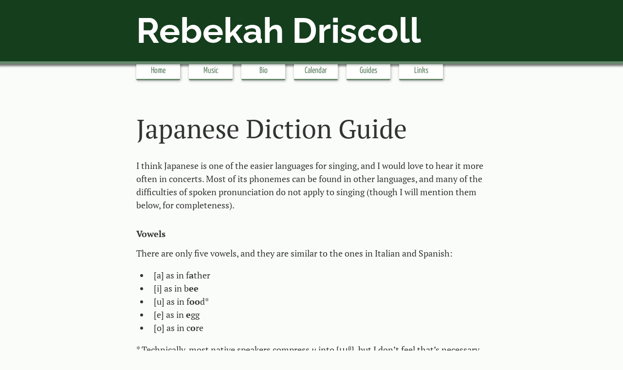

--- FILE ---
content_type: text/html; charset=UTF-8
request_url: http://www.rebekahdriscoll.com/guides/japanese-diction/
body_size: 7334
content:
<!DOCTYPE html>
<!--[if IE 6]>
<html id="ie6" lang="en-US">
<![endif]-->
<!--[if IE 7]>
<html id="ie7" lang="en-US">
<![endif]-->
<!--[if IE 8]>
<html id="ie8" lang="en-US">
<![endif]-->
<!--[if !(IE 6) | !(IE 7) | !(IE 8)  ]><!-->
<html lang="en-US">
<!--<![endif]-->
<head>
<meta charset="UTF-8" />
<meta name="viewport" content="width=device-width, initial-scale=1.0" />
<title>Japanese Diction Guide | Rebekah Driscoll</title>
<link rel="profile" href="http://gmpg.org/xfn/11" />
<link rel="stylesheet" type="text/css" media="all" href="http://www.rebekahdriscoll.com/rdwp/wp-content/themes/rebekah/style.css" />
<link rel="pingback" href="http://www.rebekahdriscoll.com/rdwp/xmlrpc.php" />
<!--[if lt IE 9]>
<script src="http://www.rebekahdriscoll.com/rdwp/wp-content/themes/toolbox/js/html5.js" type="text/javascript"></script>
<![endif]-->

<meta name='robots' content='max-image-preview:large' />
<link rel='dns-prefetch' href='//gumroad.com' />
<link rel='dns-prefetch' href='//fonts.bunny.net' />
<link rel="alternate" type="application/rss+xml" title="Rebekah Driscoll &raquo; Feed" href="http://www.rebekahdriscoll.com/feed/" />
<link rel="alternate" type="application/rss+xml" title="Rebekah Driscoll &raquo; Comments Feed" href="http://www.rebekahdriscoll.com/comments/feed/" />
<link rel="alternate" title="oEmbed (JSON)" type="application/json+oembed" href="http://www.rebekahdriscoll.com/wp-json/oembed/1.0/embed?url=http%3A%2F%2Fwww.rebekahdriscoll.com%2Fguides%2Fjapanese-diction%2F" />
<link rel="alternate" title="oEmbed (XML)" type="text/xml+oembed" href="http://www.rebekahdriscoll.com/wp-json/oembed/1.0/embed?url=http%3A%2F%2Fwww.rebekahdriscoll.com%2Fguides%2Fjapanese-diction%2F&#038;format=xml" />
<style id='wp-img-auto-sizes-contain-inline-css' type='text/css'>
img:is([sizes=auto i],[sizes^="auto," i]){contain-intrinsic-size:3000px 1500px}
/*# sourceURL=wp-img-auto-sizes-contain-inline-css */
</style>
<link rel='stylesheet' id='fonts-css' href='https://fonts.bunny.net/css?family=pt-serif:400,400i,700,700i|raleway:200,700|yanone-kaffeesatz:400,700' type='text/css' media='all' />

<style id='wp-emoji-styles-inline-css' type='text/css'>

	img.wp-smiley, img.emoji {
		display: inline !important;
		border: none !important;
		box-shadow: none !important;
		height: 1em !important;
		width: 1em !important;
		margin: 0 0.07em !important;
		vertical-align: -0.1em !important;
		background: none !important;
		padding: 0 !important;
	}
/*# sourceURL=wp-emoji-styles-inline-css */
</style>
<link rel='stylesheet' id='wp-block-library-css' href='http://www.rebekahdriscoll.com/rdwp/wp-includes/css/dist/block-library/style.min.css?ver=6.9' type='text/css' media='all' />
<style id='global-styles-inline-css' type='text/css'>
:root{--wp--preset--aspect-ratio--square: 1;--wp--preset--aspect-ratio--4-3: 4/3;--wp--preset--aspect-ratio--3-4: 3/4;--wp--preset--aspect-ratio--3-2: 3/2;--wp--preset--aspect-ratio--2-3: 2/3;--wp--preset--aspect-ratio--16-9: 16/9;--wp--preset--aspect-ratio--9-16: 9/16;--wp--preset--color--black: #000000;--wp--preset--color--cyan-bluish-gray: #abb8c3;--wp--preset--color--white: #ffffff;--wp--preset--color--pale-pink: #f78da7;--wp--preset--color--vivid-red: #cf2e2e;--wp--preset--color--luminous-vivid-orange: #ff6900;--wp--preset--color--luminous-vivid-amber: #fcb900;--wp--preset--color--light-green-cyan: #7bdcb5;--wp--preset--color--vivid-green-cyan: #00d084;--wp--preset--color--pale-cyan-blue: #8ed1fc;--wp--preset--color--vivid-cyan-blue: #0693e3;--wp--preset--color--vivid-purple: #9b51e0;--wp--preset--gradient--vivid-cyan-blue-to-vivid-purple: linear-gradient(135deg,rgb(6,147,227) 0%,rgb(155,81,224) 100%);--wp--preset--gradient--light-green-cyan-to-vivid-green-cyan: linear-gradient(135deg,rgb(122,220,180) 0%,rgb(0,208,130) 100%);--wp--preset--gradient--luminous-vivid-amber-to-luminous-vivid-orange: linear-gradient(135deg,rgb(252,185,0) 0%,rgb(255,105,0) 100%);--wp--preset--gradient--luminous-vivid-orange-to-vivid-red: linear-gradient(135deg,rgb(255,105,0) 0%,rgb(207,46,46) 100%);--wp--preset--gradient--very-light-gray-to-cyan-bluish-gray: linear-gradient(135deg,rgb(238,238,238) 0%,rgb(169,184,195) 100%);--wp--preset--gradient--cool-to-warm-spectrum: linear-gradient(135deg,rgb(74,234,220) 0%,rgb(151,120,209) 20%,rgb(207,42,186) 40%,rgb(238,44,130) 60%,rgb(251,105,98) 80%,rgb(254,248,76) 100%);--wp--preset--gradient--blush-light-purple: linear-gradient(135deg,rgb(255,206,236) 0%,rgb(152,150,240) 100%);--wp--preset--gradient--blush-bordeaux: linear-gradient(135deg,rgb(254,205,165) 0%,rgb(254,45,45) 50%,rgb(107,0,62) 100%);--wp--preset--gradient--luminous-dusk: linear-gradient(135deg,rgb(255,203,112) 0%,rgb(199,81,192) 50%,rgb(65,88,208) 100%);--wp--preset--gradient--pale-ocean: linear-gradient(135deg,rgb(255,245,203) 0%,rgb(182,227,212) 50%,rgb(51,167,181) 100%);--wp--preset--gradient--electric-grass: linear-gradient(135deg,rgb(202,248,128) 0%,rgb(113,206,126) 100%);--wp--preset--gradient--midnight: linear-gradient(135deg,rgb(2,3,129) 0%,rgb(40,116,252) 100%);--wp--preset--font-size--small: 13px;--wp--preset--font-size--medium: 20px;--wp--preset--font-size--large: 36px;--wp--preset--font-size--x-large: 42px;--wp--preset--spacing--20: 0.44rem;--wp--preset--spacing--30: 0.67rem;--wp--preset--spacing--40: 1rem;--wp--preset--spacing--50: 1.5rem;--wp--preset--spacing--60: 2.25rem;--wp--preset--spacing--70: 3.38rem;--wp--preset--spacing--80: 5.06rem;--wp--preset--shadow--natural: 6px 6px 9px rgba(0, 0, 0, 0.2);--wp--preset--shadow--deep: 12px 12px 50px rgba(0, 0, 0, 0.4);--wp--preset--shadow--sharp: 6px 6px 0px rgba(0, 0, 0, 0.2);--wp--preset--shadow--outlined: 6px 6px 0px -3px rgb(255, 255, 255), 6px 6px rgb(0, 0, 0);--wp--preset--shadow--crisp: 6px 6px 0px rgb(0, 0, 0);}:where(.is-layout-flex){gap: 0.5em;}:where(.is-layout-grid){gap: 0.5em;}body .is-layout-flex{display: flex;}.is-layout-flex{flex-wrap: wrap;align-items: center;}.is-layout-flex > :is(*, div){margin: 0;}body .is-layout-grid{display: grid;}.is-layout-grid > :is(*, div){margin: 0;}:where(.wp-block-columns.is-layout-flex){gap: 2em;}:where(.wp-block-columns.is-layout-grid){gap: 2em;}:where(.wp-block-post-template.is-layout-flex){gap: 1.25em;}:where(.wp-block-post-template.is-layout-grid){gap: 1.25em;}.has-black-color{color: var(--wp--preset--color--black) !important;}.has-cyan-bluish-gray-color{color: var(--wp--preset--color--cyan-bluish-gray) !important;}.has-white-color{color: var(--wp--preset--color--white) !important;}.has-pale-pink-color{color: var(--wp--preset--color--pale-pink) !important;}.has-vivid-red-color{color: var(--wp--preset--color--vivid-red) !important;}.has-luminous-vivid-orange-color{color: var(--wp--preset--color--luminous-vivid-orange) !important;}.has-luminous-vivid-amber-color{color: var(--wp--preset--color--luminous-vivid-amber) !important;}.has-light-green-cyan-color{color: var(--wp--preset--color--light-green-cyan) !important;}.has-vivid-green-cyan-color{color: var(--wp--preset--color--vivid-green-cyan) !important;}.has-pale-cyan-blue-color{color: var(--wp--preset--color--pale-cyan-blue) !important;}.has-vivid-cyan-blue-color{color: var(--wp--preset--color--vivid-cyan-blue) !important;}.has-vivid-purple-color{color: var(--wp--preset--color--vivid-purple) !important;}.has-black-background-color{background-color: var(--wp--preset--color--black) !important;}.has-cyan-bluish-gray-background-color{background-color: var(--wp--preset--color--cyan-bluish-gray) !important;}.has-white-background-color{background-color: var(--wp--preset--color--white) !important;}.has-pale-pink-background-color{background-color: var(--wp--preset--color--pale-pink) !important;}.has-vivid-red-background-color{background-color: var(--wp--preset--color--vivid-red) !important;}.has-luminous-vivid-orange-background-color{background-color: var(--wp--preset--color--luminous-vivid-orange) !important;}.has-luminous-vivid-amber-background-color{background-color: var(--wp--preset--color--luminous-vivid-amber) !important;}.has-light-green-cyan-background-color{background-color: var(--wp--preset--color--light-green-cyan) !important;}.has-vivid-green-cyan-background-color{background-color: var(--wp--preset--color--vivid-green-cyan) !important;}.has-pale-cyan-blue-background-color{background-color: var(--wp--preset--color--pale-cyan-blue) !important;}.has-vivid-cyan-blue-background-color{background-color: var(--wp--preset--color--vivid-cyan-blue) !important;}.has-vivid-purple-background-color{background-color: var(--wp--preset--color--vivid-purple) !important;}.has-black-border-color{border-color: var(--wp--preset--color--black) !important;}.has-cyan-bluish-gray-border-color{border-color: var(--wp--preset--color--cyan-bluish-gray) !important;}.has-white-border-color{border-color: var(--wp--preset--color--white) !important;}.has-pale-pink-border-color{border-color: var(--wp--preset--color--pale-pink) !important;}.has-vivid-red-border-color{border-color: var(--wp--preset--color--vivid-red) !important;}.has-luminous-vivid-orange-border-color{border-color: var(--wp--preset--color--luminous-vivid-orange) !important;}.has-luminous-vivid-amber-border-color{border-color: var(--wp--preset--color--luminous-vivid-amber) !important;}.has-light-green-cyan-border-color{border-color: var(--wp--preset--color--light-green-cyan) !important;}.has-vivid-green-cyan-border-color{border-color: var(--wp--preset--color--vivid-green-cyan) !important;}.has-pale-cyan-blue-border-color{border-color: var(--wp--preset--color--pale-cyan-blue) !important;}.has-vivid-cyan-blue-border-color{border-color: var(--wp--preset--color--vivid-cyan-blue) !important;}.has-vivid-purple-border-color{border-color: var(--wp--preset--color--vivid-purple) !important;}.has-vivid-cyan-blue-to-vivid-purple-gradient-background{background: var(--wp--preset--gradient--vivid-cyan-blue-to-vivid-purple) !important;}.has-light-green-cyan-to-vivid-green-cyan-gradient-background{background: var(--wp--preset--gradient--light-green-cyan-to-vivid-green-cyan) !important;}.has-luminous-vivid-amber-to-luminous-vivid-orange-gradient-background{background: var(--wp--preset--gradient--luminous-vivid-amber-to-luminous-vivid-orange) !important;}.has-luminous-vivid-orange-to-vivid-red-gradient-background{background: var(--wp--preset--gradient--luminous-vivid-orange-to-vivid-red) !important;}.has-very-light-gray-to-cyan-bluish-gray-gradient-background{background: var(--wp--preset--gradient--very-light-gray-to-cyan-bluish-gray) !important;}.has-cool-to-warm-spectrum-gradient-background{background: var(--wp--preset--gradient--cool-to-warm-spectrum) !important;}.has-blush-light-purple-gradient-background{background: var(--wp--preset--gradient--blush-light-purple) !important;}.has-blush-bordeaux-gradient-background{background: var(--wp--preset--gradient--blush-bordeaux) !important;}.has-luminous-dusk-gradient-background{background: var(--wp--preset--gradient--luminous-dusk) !important;}.has-pale-ocean-gradient-background{background: var(--wp--preset--gradient--pale-ocean) !important;}.has-electric-grass-gradient-background{background: var(--wp--preset--gradient--electric-grass) !important;}.has-midnight-gradient-background{background: var(--wp--preset--gradient--midnight) !important;}.has-small-font-size{font-size: var(--wp--preset--font-size--small) !important;}.has-medium-font-size{font-size: var(--wp--preset--font-size--medium) !important;}.has-large-font-size{font-size: var(--wp--preset--font-size--large) !important;}.has-x-large-font-size{font-size: var(--wp--preset--font-size--x-large) !important;}
/*# sourceURL=global-styles-inline-css */
</style>

<style id='classic-theme-styles-inline-css' type='text/css'>
/*! This file is auto-generated */
.wp-block-button__link{color:#fff;background-color:#32373c;border-radius:9999px;box-shadow:none;text-decoration:none;padding:calc(.667em + 2px) calc(1.333em + 2px);font-size:1.125em}.wp-block-file__button{background:#32373c;color:#fff;text-decoration:none}
/*# sourceURL=/wp-includes/css/classic-themes.min.css */
</style>
<script type="text/javascript" src="https://gumroad.com/js/gumroad.js?ver=6.9" id="gumroad-js"></script>
<link rel="https://api.w.org/" href="http://www.rebekahdriscoll.com/wp-json/" /><link rel="alternate" title="JSON" type="application/json" href="http://www.rebekahdriscoll.com/wp-json/wp/v2/pages/1611" /><link rel="EditURI" type="application/rsd+xml" title="RSD" href="http://www.rebekahdriscoll.com/rdwp/xmlrpc.php?rsd" />
<meta name="generator" content="WordPress 6.9" />
<link rel="canonical" href="http://www.rebekahdriscoll.com/guides/japanese-diction/" />
<link rel='shortlink' href='http://www.rebekahdriscoll.com/?p=1611' />
<link rel="icon" href="http://www.rebekahdriscoll.com/rdwp/wp-content/uploads/cropped-RD-32x32.png" sizes="32x32" />
<link rel="icon" href="http://www.rebekahdriscoll.com/rdwp/wp-content/uploads/cropped-RD-192x192.png" sizes="192x192" />
<link rel="apple-touch-icon" href="http://www.rebekahdriscoll.com/rdwp/wp-content/uploads/cropped-RD-180x180.png" />
<meta name="msapplication-TileImage" content="http://www.rebekahdriscoll.com/rdwp/wp-content/uploads/cropped-RD-270x270.png" />
<link rel="mask-icon" href="http://www.rebekahdriscoll.com/rdwp/wp-content/themes/rebekah/resources/RD.svg" color="#153e1d" />
</head>

<body class="wp-singular page-template page-template-full-width-page page-template-full-width-page-php page page-id-1611 page-child parent-pageid-1605 wp-theme-toolbox wp-child-theme-rebekah">
<div id="page" class="hfeed">
<div id="topborder-lower">&nbsp;</div>
<div id="topborder-upper">&nbsp;</div>
    <div id="inner-page">
	<header id="branding" role="banner">
		<hgroup>
			<h1 id="site-title"><a href="http://www.rebekahdriscoll.com/" title="Rebekah Driscoll" rel="home">Rebekah Driscoll</a></h1>
		</hgroup>

		<nav id="access" role="navigation">
			<h1 class="assistive-text section-heading">Main menu</h1>
			<div class="skip-link screen-reader-text"><a href="#content" title="Skip to content">Skip to content</a></div>

			<div class="menu-main-menu-container"><ul id="menu-main-menu" class="menu"><li id="menu-item-19" class="home menu-item menu-item-type-post_type menu-item-object-page menu-item-home menu-item-19"><a href="http://www.rebekahdriscoll.com/">Home</a></li>
<li id="menu-item-18" class="music menu-item menu-item-type-post_type menu-item-object-page menu-item-18"><a href="http://www.rebekahdriscoll.com/music/">Music</a></li>
<li id="menu-item-17" class="bio menu-item menu-item-type-post_type menu-item-object-page menu-item-17"><a href="http://www.rebekahdriscoll.com/bio/">Bio</a></li>
<li id="menu-item-16" class="calendar menu-item menu-item-type-post_type menu-item-object-page menu-item-16"><a href="http://www.rebekahdriscoll.com/calendar/">Calendar</a></li>
<li id="menu-item-1625" class="guides menu-item menu-item-type-post_type menu-item-object-page current-page-ancestor menu-item-1625"><a href="http://www.rebekahdriscoll.com/guides/">Guides</a></li>
<li id="menu-item-15" class="links menu-item menu-item-type-post_type menu-item-object-page menu-item-15"><a href="http://www.rebekahdriscoll.com/links/">Links</a></li>
</ul></div>		</nav><!-- #access -->
	</header><!-- #branding -->

	<div id="main">
		<div id="primary" class="full-width">
			<div id="content" role="main">

				
				
<article id="post-1611" class="post-1611 page type-page status-publish hentry">
	<header class="entry-header">
		<h1 class="entry-title">Japanese Diction Guide</h1>
	</header><!-- .entry-header -->

	<div class="entry-content">
		<p>I think Japanese is one of the easier languages for singing, and I would love to hear it more often in concerts. Most of its phonemes can be found in other languages, and many of the difficulties of spoken pronunciation do not apply to singing (though I will mention them below, for completeness).</p>
<h3>Vowels</h3>
<p>There are only five vowels, and they are similar to the ones in Italian and Spanish:</p>
<ul>
<li>[a] as in f<strong>a</strong>ther</li>
<li>[i] as in b<strong>ee</strong></li>
<li>[u] as in f<strong>oo</strong>d*</li>
<li>[e] as in <strong>e</strong>gg</li>
<li>[o] as in c<strong>o</strong>re</li>
</ul>
<p>* Technically, most native speakers compress <em>u</em> into [ɯᵝ], but I don’t feel that’s necessary for non-native singers.</p>
<h3>Consonants</h3>
<p>Consonants are generally close to their English equivalents. The ones that may need clarification are:</p>
<ul>
<li><em>ts</em> is like the [ts] in ca<strong>ts</strong>. (The English pronunciation of the Japanese word <em>tsunami,</em> with a silent t, is wrong.)</li>
<li><em>j</em> is similar to the [dʒ] in <strong>j</strong>ump, though somewhat more palatalized.</li>
<li><em>r</em> should be flipped like a Spanish or Italian r.</li>
<li><em>g</em> is generally pronounced like the [g] in <strong>g</strong>o, but some people use a sound closer to the [ŋ] in si<strong>ng</strong>, particularly when they want to sound more formal. I like [g] for modern texts and [ŋ] for older ones, but I encourage singers to do what they find most comfortable.</li>
<li>Sometimes <em>n</em> functions as its own syllable, and you will need to “hum” an <em>n</em> without any vowel.</li>
<li><em>f</em> is usually pronounced somewhere between the English [f] and [h]—it varies by individual speaker. If that’s difficult for you, a light [f] is fine.</li>
</ul>
<h3>Additional Notes</h3>
<p>Some minor points that will probably only arise if you are very diligent and inquisitive:</p>
<p>Double vowels, where a vowel sound needs to be held twice as long as usual, are an important nuance in spoken Japanese, although a singer’s durations are prescribed by the music. There are a few different ways to write these long vowels, so you might see the same word spelled differently in other contexts. For example, <em>sensei</em> (“expert” or “teacher”) ends with a double [e] sound, not [e] followed by [i]. It can also be romanized <em>sensē </em>or <em>sensee</em> but the first variant is the most common. I would probably spell it the first way on your text page but leave out the <em>i</em> in the score. Don’t worry about the discrepancy!</p>
<p>In some situations, <em>i</em> and <em>u</em> vowels are devoiced in speech, but generally not in song. For example, the word for “moon” is usually pronounced <em>tski</em> in speech but <em>ts</em><strong><em>u</em></strong><em>ki</em> in song. This might cause confusion if you ask a Japanese speaker to read the text to you and find it differs from your score. Again, don’t worry. Enjoy the music!</p>
<h3>My works that include Japanese</h3>
<ul>
<li><a href="http://www.rebekahdriscoll.com/music/tabi-ni-yande/"><em>Tabi Ni Yande</em></a></li>
<li><em><a href="http://www.rebekahdriscoll.com/music/iwa-ni/">Iwa Ni</a></em></li>
<li><a href="http://www.rebekahdriscoll.com/music/ill-on-a-journey/"><em>Ill on a Journey</em></a></li>
</ul>
					</div><!-- .entry-content -->
</article><!-- #post-1611 -->

				
				
			</div><!-- #content -->
		</div><!-- #primary -->


   </div><!-- #main -->

	<footer id="colophon" role="contentinfo">
		&copy; 2026 Rebekah Driscoll
   </footer><!-- #colophon -->

   </div><!-- #inner-page -->	
</div><!-- #page -->

<script type="speculationrules">
{"prefetch":[{"source":"document","where":{"and":[{"href_matches":"/*"},{"not":{"href_matches":["/rdwp/wp-*.php","/rdwp/wp-admin/*","/rdwp/wp-content/uploads/*","/rdwp/wp-content/*","/rdwp/wp-content/plugins/*","/rdwp/wp-content/themes/rebekah/*","/rdwp/wp-content/themes/toolbox/*","/*\\?(.+)"]}},{"not":{"selector_matches":"a[rel~=\"nofollow\"]"}},{"not":{"selector_matches":".no-prefetch, .no-prefetch a"}}]},"eagerness":"conservative"}]}
</script>
<script type="text/javascript" src="http://www.rebekahdriscoll.com/rdwp/wp-includes/js/comment-reply.min.js?ver=6.9" id="comment-reply-js" async="async" data-wp-strategy="async" fetchpriority="low"></script>
<script id="wp-emoji-settings" type="application/json">
{"baseUrl":"https://s.w.org/images/core/emoji/17.0.2/72x72/","ext":".png","svgUrl":"https://s.w.org/images/core/emoji/17.0.2/svg/","svgExt":".svg","source":{"concatemoji":"http://www.rebekahdriscoll.com/rdwp/wp-includes/js/wp-emoji-release.min.js?ver=6.9"}}
</script>
<script type="module">
/* <![CDATA[ */
/*! This file is auto-generated */
const a=JSON.parse(document.getElementById("wp-emoji-settings").textContent),o=(window._wpemojiSettings=a,"wpEmojiSettingsSupports"),s=["flag","emoji"];function i(e){try{var t={supportTests:e,timestamp:(new Date).valueOf()};sessionStorage.setItem(o,JSON.stringify(t))}catch(e){}}function c(e,t,n){e.clearRect(0,0,e.canvas.width,e.canvas.height),e.fillText(t,0,0);t=new Uint32Array(e.getImageData(0,0,e.canvas.width,e.canvas.height).data);e.clearRect(0,0,e.canvas.width,e.canvas.height),e.fillText(n,0,0);const a=new Uint32Array(e.getImageData(0,0,e.canvas.width,e.canvas.height).data);return t.every((e,t)=>e===a[t])}function p(e,t){e.clearRect(0,0,e.canvas.width,e.canvas.height),e.fillText(t,0,0);var n=e.getImageData(16,16,1,1);for(let e=0;e<n.data.length;e++)if(0!==n.data[e])return!1;return!0}function u(e,t,n,a){switch(t){case"flag":return n(e,"\ud83c\udff3\ufe0f\u200d\u26a7\ufe0f","\ud83c\udff3\ufe0f\u200b\u26a7\ufe0f")?!1:!n(e,"\ud83c\udde8\ud83c\uddf6","\ud83c\udde8\u200b\ud83c\uddf6")&&!n(e,"\ud83c\udff4\udb40\udc67\udb40\udc62\udb40\udc65\udb40\udc6e\udb40\udc67\udb40\udc7f","\ud83c\udff4\u200b\udb40\udc67\u200b\udb40\udc62\u200b\udb40\udc65\u200b\udb40\udc6e\u200b\udb40\udc67\u200b\udb40\udc7f");case"emoji":return!a(e,"\ud83e\u1fac8")}return!1}function f(e,t,n,a){let r;const o=(r="undefined"!=typeof WorkerGlobalScope&&self instanceof WorkerGlobalScope?new OffscreenCanvas(300,150):document.createElement("canvas")).getContext("2d",{willReadFrequently:!0}),s=(o.textBaseline="top",o.font="600 32px Arial",{});return e.forEach(e=>{s[e]=t(o,e,n,a)}),s}function r(e){var t=document.createElement("script");t.src=e,t.defer=!0,document.head.appendChild(t)}a.supports={everything:!0,everythingExceptFlag:!0},new Promise(t=>{let n=function(){try{var e=JSON.parse(sessionStorage.getItem(o));if("object"==typeof e&&"number"==typeof e.timestamp&&(new Date).valueOf()<e.timestamp+604800&&"object"==typeof e.supportTests)return e.supportTests}catch(e){}return null}();if(!n){if("undefined"!=typeof Worker&&"undefined"!=typeof OffscreenCanvas&&"undefined"!=typeof URL&&URL.createObjectURL&&"undefined"!=typeof Blob)try{var e="postMessage("+f.toString()+"("+[JSON.stringify(s),u.toString(),c.toString(),p.toString()].join(",")+"));",a=new Blob([e],{type:"text/javascript"});const r=new Worker(URL.createObjectURL(a),{name:"wpTestEmojiSupports"});return void(r.onmessage=e=>{i(n=e.data),r.terminate(),t(n)})}catch(e){}i(n=f(s,u,c,p))}t(n)}).then(e=>{for(const n in e)a.supports[n]=e[n],a.supports.everything=a.supports.everything&&a.supports[n],"flag"!==n&&(a.supports.everythingExceptFlag=a.supports.everythingExceptFlag&&a.supports[n]);var t;a.supports.everythingExceptFlag=a.supports.everythingExceptFlag&&!a.supports.flag,a.supports.everything||((t=a.source||{}).concatemoji?r(t.concatemoji):t.wpemoji&&t.twemoji&&(r(t.twemoji),r(t.wpemoji)))});
//# sourceURL=http://www.rebekahdriscoll.com/rdwp/wp-includes/js/wp-emoji-loader.min.js
/* ]]> */
</script>

</body>
</html>


<!-- Page cached by LiteSpeed Cache 7.7 on 2026-01-22 23:33:20 -->

--- FILE ---
content_type: text/css
request_url: http://www.rebekahdriscoll.com/rdwp/wp-content/themes/rebekah/style.css
body_size: 4217
content:
/*
Theme Name: Rebekah
Template: toolbox
Description: Theme for rebekahdriscoll.com
Version: 1.0
Author: Barnaby Kendall
Author URI: http://www.bgkendall.com/
*/

@import url("../toolbox/style.css");
@import url("resources/reset.css");
@import url("colours.css");

html
{
   -moz-text-size-adjust: 100%;
   -ms-text-size-adjust: 100%;
   -webkit-text-size-adjust: 100%;
}

body, pre
{
   font-family: 'PT Serif', Georgia, serif;
   font-size: 18px;
   line-height: 1.5;
}

/* Header, footer, menu, etc. */

#page, #site-title, #content
{
   margin: 0;
}

#page
{
   width: 100%;
}

#topborder-lower, #topborder-upper
{
   position: absolute;
   left: 0;
   top: 0;
   width: 100%;
   height: 7em;
   border-bottom-style: solid;
   border-bottom-width: 6px;
}

#topborder-lower
{
   z-index: 10;
   box-shadow: 0 1px 4px 3px rgba(0, 0, 0, 0.4);
}

#topborder-upper
{
   z-index: 20;
   box-shadow: 0 1px 4px 1px rgba(0, 0, 0, 0.25);
}

#inner-page
{
   max-width: 40em;
   margin: 0 auto;
   padding: 0 1em;
}

#branding
{
   left: 0;
   font-family: 'Raleway', 'Trebuchet MS', sans-serif;
   font-weight: 700;
   margin-bottom: 0;
}

#branding > hgroup
{
   position: relative;
   float: left;
   top: 0;
   left: 0;
   margin: 0 auto;
   z-index: 30;
}

#site-title
{
   padding: 0;
   font-size: 2em;
   line-height: 3.5;
   white-space: nowrap;
}

#ie6 #topborder-upper, #ie6 #topborder-lower
{
   /* IE6 does not understand > selectors so banner color will not be inverted */
   display: none;
}

#ie6 #site-title, #ie7 #site-title, #ie8 #site-title
{
   /* IE < 9 do not understand media queries so reset to large size title */
   font-size: 4em;
   line-height: 1.75;
}

@media all and (min-width: 460px) { #site-title { font-size: 2.5em;  line-height: 2.8;   } }
@media all and (min-width: 540px) { #site-title { font-size: 3em;    line-height: 2.333; } }
@media all and (min-width: 600px) { #site-title { font-size: 3.25em; line-height: 2.154; } }
@media all and (min-width: 640px) { #site-title { font-size: 3.5em;  line-height: 2;     } }
@media all and (min-width: 720px) { #site-title { font-size: 3.75em; line-height: 1.867; } }
@media all and (min-width: 900px) { #site-title { font-size: 4em;    line-height: 1.75;  } }

#site-title > a
{
   text-decoration: none;
   border-bottom: none;
}

#access
{
   z-index: 15;
   position: relative;
   margin-top: 0;
   padding: 0;
   background: none;
   font-size: 1em;
}

nav, .more-link
{
   font-family: 'Yanone Kaffeesatz', 'Arial Narrow', sans-serif;
}

#access li.menu-item
{
   list-style: none;
   text-indent: 0;
   margin-right: 1em;
   padding: 0;
}

#access li.menu-item > a
{
   float: left;
   text-decoration: none;
   font-weight: normal;
   padding: 0 0.5em;
   border-bottom-style: solid;
   border-bottom-width: 3px;
   -webkit-border-bottom-left-radius: 3px;
   -webkit-border-bottom-right-radius: 3px;
   -moz-border-radius-bottomleft: 3px;
   -moz-border-radius-bottomright: 3px;
   border-bottom-left-radius: 3px;
   border-bottom-right-radius: 3px;
   width: 4em;
   height: 4em;
   line-height: 6.25;
   text-align: center;
   box-shadow: 1px 1px 4px 1px rgba(0, 0, 0, 0.25);
   transition: margin 0.3s ease-out;
}

#ie7 #access li.menu-item > a,
#ie8 #access li.menu-item > a
{
   /* IE < 9 do not support shadows, so add a border around the menu tabs. */
   border-left-style: solid;
   border-left-width: 1px;
   border-right-style: solid;
   border-right-width: 1px;
}

#access li.menu-item > a,
#access li.menu-item:hover > a /* override Toolbox style */
{
   background-position: center 0.5em;
   background-repeat: no-repeat;
   background-size: 2em 2em;
}

#access li.menu-item > a:hover,
#access li.menu-item > a:focus,
#access li.menu-item > a:active
{
   margin-top: 0;
   margin-bottom: -2em;
   transition: margin 0.15s ease-in;
}

#access li.menu-item > a,
#access li.current-menu-item > a:hover, /* Current item does not move */
#access li.current-menu-item > a:focus,
#access li.current-menu-item > a:active
{
   margin-top: -2em;
   margin-bottom: 0;
}

@media all and (max-width: 576px)
{
   #access li.menu-item > a
   {
      width: 3em;
   }
}

@media all and (max-width: 486px)
{
   #access li.menu-item > a,
   #access li.menu-item:hover > a /* override of override of Toolbox style */
   {
      border: 0;
      padding: 0.5em;
      width: 2em;
      height: 3em;
      line-height: 1;
      background-position: center 1.5em;
   }

   #access li.menu-item > a,
   #access li.current-menu-item > a:hover /* Current item does not move */
   {
      margin-top: -1em;
   }
}

@media all and (max-width: 396px)
{
   #access li.menu-item
   {
      margin-right: 0.4em;
   }

   #access li.menu-item > a,
   #access li.menu-item:hover > a /* override of override of Toolbox style */
   {
      width: 1.8em;
   }
}


#access li:last-of-type
{
   margin-right: 0;
}

#colophon
{
   clear: both;
   float: left;
   width: auto;
   border-top-style: solid;
   border-top-width: 1px;
   font-size: .75em;
   font-family: 'Raleway', 'Arial Narrow', sans-serif;
   font-weight: 200;
   margin: 1.3333em 0;
   padding-top: .3333em;
   padding-right: 2em;
}

/* Post elements */

nav, .more-link, footer.entry-meta
{
   font-size: 0.9em;
   line-height: 1.2;
}

.blog footer.entry-meta
{
   display: none;
}

#nav-above
{
   display: none !important;
}

#nav-below
{
   margin: 2em 0;
}

/* Sidebar and home page widgets areas */

.home-page #primary
{
   padding-top: 3.1em;
}

.home-page #colophon
{
   float: none;
   width: 100%;
   text-align: center;
   padding-right: 0;
}

#main .widget-area
{
   display: block;
   float: left;
	margin: 0;
	margin-bottom: 1em;
}

.widget-area span.extended-title∏
{
   display: none;
}

.widget-area img.attachment-full
{
   width: 100%;
}

li.sticky + :not(.sticky)
{
   border-top: 1px solid;
   padding-top: 1em;
}

article.sticky
{
   margin: 0 -1em 1em -1em;
   padding: 0 1em;
   -webkit-border-radius: 3px;
   -moz-border-radius: 3px;
   border-radius: 3px;
   border-top: none;
}

ul.display-posts-listing, ul.pis-ul
{
   list-style: none;
   margin-left: 0;
   padding-left: 0;
}

ul.display-posts-listing > li, ul.pis-ul > li.pis-li
{
   padding-left: 0;
}

ul.pis-ul > li.pis-li
{
   padding-bottom: 1em;
}

ul.pis-ul > li.pis-li > p
{
   padding-bottom: 0;
}

#secondary.widget-area
{
   clear: both;
   float: left;
   width: 60%;
}

#tertiary.widget-area
{
   float: right;
   width: 37.5%;
}

#homearea1.widget-area
{
   float: left;
   width: 50%;
}

#homearea2.widget-area,
#homearea3.widget-area
{
   float: right;
   width: 47.5%;
}

#homewidgets, div.overwide
{
   margin: 0;
   border-width: 1px 0;
   border-style: solid;
   overflow: hidden;
}

#homearea2
{
   padding-top: 2.2222em;
}

/* Work elements */

.works
{
   max-width: 38em;
}

.works > ul
{
   list-style: none;
   padding-left: 2em;
}

#works-nav
{
   font-size: 1em;
   position: fixed;
   max-width: 20%;
   right: -1em;
   bottom: 2em;
   padding: 1em;
   padding-right: 2em;
   line-height: 1.2;
   -webkit-border-radius: 3px;
   -moz-border-radius: 3px;
   border-radius: 3px;
   box-shadow: 1px 1px 4px 1px rgba(0, 0, 0, 0.25);
}

#works-nav h6:not(:first-child)
{
   padding-top: 1.111em;
}

#works-nav ul
{
   list-style: none;
   padding: 0;
}

#works-nav a
{
   white-space: nowrap;
}

.work-previews, .featured-works > ul
{
   padding: 0;
   overflow: auto;
}

.work-preview
{
   list-style: none;
   clear: both;
   margin: 1em;
   margin-left: 7em;
   padding: 0;
   line-height: 1.25;
}

.work-preview > div
{
   float: left;
   height: 108px;
   width: 108px;
   margin: 1em;
   margin-left: -7em;
   margin-top: 0;
}

.work-preview > div > a
{
   border: none !important;
}

.work-preview > p
{
   padding-bottom: 0;
   margin-bottom: 1em;
   font-size: .9em;
}

.work-preview h4
{
   font-weight: normal;
   margin-bottom: .25em;
}

#homewidgets .work-preview .work-year, div.overwide .work-preview .work-year
{
   display: none;
}

.featured-image > img
{
   max-width: 100%;
   height: auto;
}

.work-title
{
   font-style: italic;
}

.work-header > hgroup > h2
{
   font-size: 1em;
   font-weight: bold;
   padding-bottom: 1em;
}

.work-metadata
{
   float: left;
}

.work-content
{
   clear: both;
}

.work-content > table
{
   margin: 1em 2em;
}

.work-content > p + table
{
   margin-top: 0;
}

.work-content > table > tbody > tr > td
{
   padding: 0 1em;
}

/*
 * The 'important' flag has been added to all the button styles to
 * prevent them from being corrupted by Gumroad's CSS
 */
a.button, input[type="submit"], input[type="button"]
{
   font-family: 'Yanone Kaffeesatz', 'Arial Narrow', sans-serif                                    !important;
   box-shadow: 1px 1px 4px 1px rgba(0, 0, 0, 0.25)                                               !important;
   transition: background-size 0.15s ease-in-out, background-position 0.15s ease-in-out            !important;
   border-radius: 3px                                                                              !important;
}

a.button
{
   display: inline-block                                                                           !important;
   font-size: 18px                                                                                 !important;
   font-weight: 500                                                                                !important;
   line-height: 50px                                                                               !important;
}

a.work-buynow
{
   float: right                                                                                    !important;
   margin-left: 1em                                                                                !important;
   margin-bottom: 1rem                                                                             !important;
   padding: 0 15px                                                                                 !important;
   padding-left: 2.5em                                                                             !important;
   background-repeat: no-repeat                                                                    !important;
   min-width: 4em                                                                                  !important;
   border: none                                                                                    !important;
}

a.work-buynow:hover, a.work-buynow:active, a.work-buynow:focus,
{
}

a.work-buynow.button.gumroad-button > span.gumroad-button-logo,
a.work-buynow.button.gumroad-button > span.logo-full
{
   display: none                                                                                   !important;
}

a.button:hover, a.button:active, a.button:focus,
input[type="submit"]:hover, input[type="submit"]:active, input[type="submit"]:focus,
input[type="button"]:hover, input[type="button"]:active, input[type="button"]:focus,
a.work-buynow.button.gumroad-button:hover
{
   box-shadow: 0.5px 0.5px 2.5px 0.5px rgba(0, 0, 0, 0.5)                                        !important;
   transition: background-size 0.15s ease-in-out, background-position 0.15s ease-in-out            !important;
}

a.work-buynow.button.gumroad-button:hover
{
   transform: none                                                                                 !important;
}

.album-promo
{
   padding-top: 2.25em;
}

.album-promo > .work-preview
{
   margin-bottom: 0.5em;
}

.album-promo > .work-preview > h4
{
   font-size: 1.8em;
   line-height: 1;
}

.album-promo > .work-preview > div,
.album-promo > .work-preview > p
{
   margin-bottom: 0;
}

.album-promo > ul, ul.social
{
   padding: 0;
   clear: both;
   text-align: center;
}

ul.social
{
   margin: 9px /* 0.5rem */ 0;
   font-size: 1px;
}

.album-promo > ul > li, ul.social > li
{
   display: inline;
   list-style: none;
   text-indent: 0;
   padding: 0;
}

.album-promo > ul > li > a.work-buynow, ul.social > li > a
{
   float: none;
   text-align: left;
   margin: 0.5em;
}

ul.social > li > a
{
   width: 50px;
   height: 50px;
   overflow: hidden;
   color: rgba(255, 255, 255, 0);
}

.has-audio, .has-video, .has-sample
{
   color: transparent;
   background-size: 1em;
   background-repeat: no-repeat;
   background-position: center center;
   width: 1em;
}

#ie6 .has-audio, #ie6 .has-video, #ie6 .has-sample,
#ie7 .has-audio, #ie7 .has-video, #ie7 .has-sample,
#ie8 .has-audio, #ie8 .has-video, #ie8 .has-sample
{
   /* IE < 9 do not support transparent text so work around by indenting the text and hiding overflow. */
   display: inline-block;
   margin-left: 3px;
   margin-right: 3px;
   text-indent: 100%;
   overflow: hidden;
   white-space: nowrap;
   background-position: left center;
}

#ie8 .has-audio, #ie8 .has-video, #ie8 .has-sample
{
   /* IE 8 aligns the background image too high. */
   background-position: left bottom;
}

/* Content elements */

a
{
   text-decoration: none;
   font-weight: bold;
   transition: color 0.6s ease-in-out;
}

a:hover, a:hover, a:active
{
   transition: color 0.15s ease-in-out;
}

header
{
   margin-bottom: 1em;
}

h1, h2, h3
{
   clear: both;
   padding-top: 1em;
   line-height: 1;
}

article.type-page h1.entry-title
{
   font-size: 3em;
   padding-bottom: 0.3333em;
}

h1.page-title > span
{
   font-style: italic;
}

h1, h2
{
   font-size: 2em;
   padding-bottom: 0.5em;
}

.blog h1.entry-title
{
   font-size: 1.5em;
}

hgroup > h1
{
   padding-bottom: 0;
}

hgroup > h2
{
   font-size: 1.5em;
   padding-top: 0.5em;
}

hgroup > h3
{
   padding-top: 0;
}

h3
{
   padding-bottom: 1em;
}

h3, h4, h5
{
   font-size: 1em;
   font-weight: bold;
}

label
{
   font-size: .9em;
   line-height: 2;
   padding-right: .4em;
}

label, input, input#s
{
   display: inline-block;
   margin: 0;
   margin-right: .4em;
}

input, input#s
{
   font-size: .8em;
   font-family: 'Yanone Kaffeesatz', 'Arial Narrow', sans-serif;
   padding: 0 1em;
   line-height: 2;
   border-style: solid;
   border-width: 1px;
   -webkit-appearance: none;
   -webkit-border-radius: 3px;
   -moz-border-radius: 3px;
   border-radius: 3px;
}

input[type="submit"], input[type="button"]
{
   text-align: center;
   transition: background-color 0.3s ease-in-out, border-color 0.3s ease-in-out;
}

input[type="submit"]:hover, input[type="submit"]:active, input[type="submit"]:focus,
input[type="button"]:hover, input[type="button"]:active, input[type="button"]:focus
{
   transition: background-color 0.15s ease-in-out, border-color 0.15s ease-in-out;
}

.mc4wp-form-fields
{
   margin: 0 0 0 0.5em;
   padding-bottom: 1em;
}

.mc4wp-form-fields > label
{
   min-width: 5.2em;
}

.mc4wp-form-fields > input:not([type=submit]):not([type=file])
{
   width: 12em;
}

p, ol, ul, dd, iframe, .tagcloud
{
   padding-bottom: 1em;
}

p > iframe
{
   /* Don't need to pad an iframe that is within a paragraph! */
   padding-bottom: 0;
}

li
{
   padding-left: .5em;
}

ul
{
   list-style: disc outside;
   padding-left: 1.5em;
}

ul.no-bullet
{
   list-style: none;
}

ol
{
   list-style: decimal outside;
   padding-left: 1.5em;
}

pre
{
   padding-left: 1em;
   font-style: italic;
}

pre + p
{
   padding-right: 40%;
}

pre > em,
em > em
{
   font-style: normal;
}

blockquote > p
{
   font-style: italic;
   padding-bottom: 0;
}

blockquote > p > em
{
   font-style: normal;
}

blockquote > p + p
{
   padding-bottom: 1em;
}

cite
{
   display: inline-block;
   width: 100%;
   text-align: right;
   padding-bottom: 1em;
}

cite::before
{
   content: "— ";
}

img, iframe, object, .work-preview > div
{
   -webkit-border-radius: 3px;
   -moz-border-radius: 3px;
   border-radius: 3px;
}

sup
{
   vertical-align: super;
   font-size: 0.5em;
}

hr, hr.wp-block-separator
{
   clear: both;
   display: block;
   margin: 1em 0;
   border: none;
   height: 1px;
   line-height: 0;
}


iframe
{
   /* Force full width for YouTube, etc., embeds. */
   width: 100% !important;
}

img,
embed,
object,
video
{
   max-width: 100%;
   height: auto;
}


@media all and (min-width: 774px /* 43em */ ) { #homewidgets, div.overwide { margin: 0 -0.5em; } }
@media all and (min-width: 792px /* 44em */ ) { #homewidgets, div.overwide { margin: 0 -1em;   } }
@media all and (min-width: 810px /* 45em */ ) { #homewidgets, div.overwide { margin: 0 -1.5em; } }
@media all and (min-width: 828px /* 46em */ ) { #homewidgets, div.overwide { margin: 0 -2em;   } }
@media all and (min-width: 846px /* 47em */ ) { #homewidgets, div.overwide { margin: 0 -2.5em; } }
@media all and (min-width: 864px /* 48em */ ) { #homewidgets, div.overwide { margin: 0 -3em;   } }
@media all and (min-width: 882px /* 49em */ ) { #homewidgets, div.overwide { margin: 0 -3.5em; } }
@media all and (min-width: 900px /* 50em */ ) { #homewidgets, div.overwide { margin: 0 -4em;   } }

@media all and (min-width: 1170px /* 65em */) { #works-nav { padding-right: 2.5em; } }
@media all and (min-width: 1188px /* 66em */) { #works-nav { padding-right: 3em;   } }
@media all and (min-width: 1206px /* 67em */) { #works-nav { padding-right: 3.5em; } }
@media all and (min-width: 1224px /* 68em */) { #works-nav { padding-right: 4em;   } }
@media all and (min-width: 1242px /* 69em */) { #works-nav { padding-right: 4.5em; } }
@media all and (min-width: 1260px /* 70em */) { #works-nav { padding-right: 5em;   } }
@media all and (min-width: 1278px /* 71em */) { #works-nav { padding-right: 5.5em; } }
@media all and (min-width: 1296px /* 72em */) { #works-nav { padding-right: 6em;   } }
@media all and (min-width: 1314px /* 73em */) { #works-nav { padding-right: 6.5em; } }
@media all and (min-width: 1332px /* 74em */) { #works-nav { padding-right: 7em;   } }
@media all and (min-width: 1350px /* 75em */) { #works-nav { padding-right: 7.5em; } }
@media all and (min-width: 1368px /* 76em */) { #works-nav { padding-right: 8em;   } }
@media all and (min-width: 1386px /* 77em */) { #works-nav { padding-right: 8.5em; } }
@media all and (min-width: 1404px /* 78em */) { #works-nav { padding-right: 9em;   } }
@media all and (min-width: 1422px /* 79em */) { #works-nav { padding-right: 9.5em; } }
@media all and (min-width: 1440px /* 80em */) { #works-nav { padding-right: 10em;  } }

@media all and (max-width: 810px)
{
   #works-nav
   {
      position: static;
      float: left;
      max-width: 100%;
      top: 0;
      right: 0;
      /* margin: 1em 1em 1em -2em;
      padding-left: 1em;
      padding-right: 1em; */
      margin: 1em 0;
      padding: 1em;
   }
}

@media all and (max-width: 640px)
{
   #homearea1.widget-area,
   #homearea2.widget-area,
   #homearea3.widget-area,
   #secondary.widget-area,
   #tertiary.widget-area
   {
      width: 100%;
   }

   #homewidgets, div.overwide
   {
      overflow: visible;
   }

   #homearea2.widget-area,
   .featured-image
   {
      margin: 0 -1em;
      width: auto;
   }

   #widget_sp_image-2 > img,
   .featured-image > img
   {
      -webkit-border-radius: 0;
      -moz-border-radius: 0;
      border-radius: 0;
   }

   .album-promo
   {
      margin-left: 1em;
      margin-right: 1em;
   }

   .album-promo > .work-preview > h4
   {
      font-size: 1.4em;
   }

   .album-promo > ul
   {
      margin: 0 -1em;
   }

   .works > ul
   {
      padding-left: 0;
   }

   .work-preview
   {
      margin-right: 0;
   }

   article.sticky
   {
      margin: 0 -0.66em 1em -0.66em;
      padding: 0 0.66em;
   }
}


--- FILE ---
content_type: text/css
request_url: http://www.rebekahdriscoll.com/rdwp/wp-content/themes/rebekah/resources/reset.css
body_size: 506
content:

/* RESET */
/* ----------------------------------------- */

/* Global reset */
/* Based upon 'reset.css' in the Yahoo! User Interface Library: http://developer.yahoo.com/yui */
html, body, header, footer, figure, div, dl, dt, dd, ul, ol, li, h1, h2, h3, h4, h5, h6, pre, form, label, fieldset, input, p, blockquote, th, td { margin:0; padding:0 }
table { border-collapse:collapse; border-spacing:0 }
fieldset, img { border:0 }
address, caption, cite, code, dfn, em, strong, th, var { font-style:normal; font-weight:normal }
ol, ul { list-style:none }
caption, th { text-align:left }
h1, h2, h3, h4, h5, h6 { font-size:100%; font-weight:normal }
q:before, q:after { content:''}

a img { border:none } /* Gets rid of IE's blue borders */
a:focus { outline: 0 }

/* Global reset-RESET */
/* The below restores some sensible defaults */
strong { font-style:inherit; font-weight:bold }
em { font-style:italic; font-weight:inherit }


--- FILE ---
content_type: text/css
request_url: http://www.rebekahdriscoll.com/rdwp/wp-content/themes/rebekah/colours.css
body_size: 1138
content:
body{background-color:#fafcfa;color:#333}#topborder-lower,#topborder-upper{background-color:#153e1d}#branding,#site-title>a{color:#fff}#topborder-lower,#topborder-upper{border-bottom-color:#68886b}#access li.menu-item>a{color:#68886b;background-color:#fff;border-color:#68886b}#access li.menu-item:hover>a,#access li.menu-item>a:hover,#access li.menu-item>a:focus,#access li.menu-item>a:active,#access li.current-menu-item>a{color:#fff;background-color:#68886b}@media all and (max-width: 486px){#access li.menu-item>a{color:rgba(0,0,0,0) !important;background-color:#68886b !important}}#access li.home>a{background-image:url("resources/home.png");background-image:url("resources/home.svg"),none}#access li.music>a{background-image:url("resources/music.png");background-image:url("resources/music.svg"),none}#access li.bio>a{background-image:url("resources/bio.png");background-image:url("resources/bio.svg"),none}#access li.calendar>a{background-image:url("resources/calendar.png");background-image:url("resources/calendar.svg"),none}#access li.guides>a{background-image:url("resources/guides.png");background-image:url("resources/guides.svg"),none}#access li.links>a{background-image:url("resources/links.png");background-image:url("resources/links.svg"),none}.has-audio{background-image:url("resources/has-audio.png");background-image:url("resources/has-audio.svg"),none}.has-video{background-image:url("resources/has-video.png");background-image:url("resources/has-video.svg"),none}.has-sample{background-image:url("resources/has-sample.png");background-image:url("resources/has-sample.svg"),none}#homewidgets,div.overwide{border-color:rgba(0,0,0,0)}#colophon{color:#68886b;border-color:#68886b}@media all and (min-width: 774px){#homewidgets,div.overwide{border-color:#68886b}.home-page #colophon{border-top:none}}#works-nav{background-color:#68886b;background-color:rgba(104,136,107,.75);border-color:#153e1d;color:#fff}@media all and (max-width: 810px){#works-nav{background-color:#68886b}}#works-nav a{color:#fff}.post .notice,.error404 #searchform{background:#fafcfa}.has-audio,.has-video,.has-sample{color:#68886b}.sticky{border-color:#68886b}article.sticky{background-color:rgb(213.5,223,214.25)}a[href*="bandcamp.com"].button{color:#fff !important;background-color:#5c3a6e !important;background-image:url("resources/bandcamp.png");background-position:.5em center;background-size:1.6em}a[href*="bandcamp.com"].button:active,a[href*="bandcamp.com"].button:hover,a[href*="bandcamp.com"].button:focus{background-size:4em;background-position:-2em center;background-color:rgb(146.4285714286,97.8571428571,172.1428571429) !important}a[href*="play.google.com"].button{color:#fff !important;background-color:#5c3a6e !important;background-image:url("resources/googleplay.png");background-position:.5em center;background-size:1.6em}a[href*="play.google.com"].button:active,a[href*="play.google.com"].button:hover,a[href*="play.google.com"].button:focus{background-size:4em;background-position:-2em center;background-color:rgb(146.4285714286,97.8571428571,172.1428571429) !important}a[href*="gum.co"].button{color:#fff !important;background-color:#5c3a6e !important;background-image:url("resources/gumroad.png");background-position:.5em center;background-size:1.6em}a[href*="gum.co"].button:active,a[href*="gum.co"].button:hover,a[href*="gum.co"].button:focus{background-size:4em;background-position:-2em center;background-color:rgb(146.4285714286,97.8571428571,172.1428571429) !important}a[href*="gumroad.com"].button{color:#fff !important;background-color:#5c3a6e !important;background-image:url("resources/gumroad.png");background-position:.5em center;background-size:1.6em}a[href*="gumroad.com"].button:active,a[href*="gumroad.com"].button:hover,a[href*="gumroad.com"].button:focus{background-size:4em;background-position:-2em center;background-color:rgb(146.4285714286,97.8571428571,172.1428571429) !important}a[href*="itunes.apple.com"].button{color:#fff !important;background-color:#5c3a6e !important;background-image:url("resources/itunes.png");background-position:.5em center;background-size:1.6em}a[href*="itunes.apple.com"].button:active,a[href*="itunes.apple.com"].button:hover,a[href*="itunes.apple.com"].button:focus{background-size:4em;background-position:-2em center;background-color:rgb(146.4285714286,97.8571428571,172.1428571429) !important}a[href*="ko-fi.com"].button{color:#fff !important;background-color:#5c3a6e !important;background-image:url("resources/ko-fi.png");background-position:.5em center;background-size:1.6em}a[href*="ko-fi.com"].button:active,a[href*="ko-fi.com"].button:hover,a[href*="ko-fi.com"].button:focus{background-size:4em;background-position:-2em center;background-color:rgb(146.4285714286,97.8571428571,172.1428571429) !important}a[href*=mailto].button{background-image:url("resources/mailto.png")}a[href*=bsky].button{background-image:url("resources/bsky.png")}a[href*=soundcloud].button{background-image:url("resources/soundcloud.png")}a[href*=twitter].button{background-image:url("resources/twitter.png")}a[href*=youtube].button{background-image:url("resources/youtube.png")}@media only screen and (-webkit-min-device-pixel-ratio: 1.5),only screen and (-moz-min-device-pixel-ratio: 1.5),only screen and (-o-min-device-pixel-ratio: 3/2),only screen and (min-device-pixel-ratio: 1.5),only screen and (min-resolution: 1.5dppx){a[href*=mailto].button{background-image:url("resources/mailto@2x.png");background-size:cover}a[href*=bsky].button{background-image:url("resources/bsky@2x.png");background-size:cover}a[href*=soundcloud].button{background-image:url("resources/soundcloud@2x.png");background-size:cover}a[href*=twitter].button{background-image:url("resources/twitter@2x.png");background-size:cover}a[href*=youtube].button{background-image:url("resources/youtube@2x.png");background-size:cover}}.bgcolor1{background-color:#68886b}.bgcolor2{background-color:#5c3a6e}.bgcolor3{background-color:#6a2320}.bgcolor4{background-color:#6e6e6e}a{color:#153e1d}a:hover,a:active,a:focus{color:#68886b}hr{color:#68886b;background-color:#68886b}.album-promo,input{border-color:#68886b}input[type=submit],input[type=button]{background-color:#153e1d;border-color:#153e1d;color:#fff}input[type=submit]:hover,input[type=submit]:active,input[type=submit]:focus,input[type=button]:hover,input[type=button]:active,input[type=button]:focus{background-color:#68886b;border-color:#68886b}


--- FILE ---
content_type: image/svg+xml
request_url: http://www.rebekahdriscoll.com/rdwp/wp-content/themes/rebekah/resources/guides.svg
body_size: 1011
content:
<?xml version="1.0" encoding="UTF-8"?>
<svg width="400px" height="400px" viewBox="0 0 400 400" version="1.1" xmlns="http://www.w3.org/2000/svg" xmlns:xlink="http://www.w3.org/1999/xlink">
    <title>guide</title>
    <defs></defs>
    <g id="rebekahdriscoll.com-Menu-Icons" stroke="none" stroke-width="1" fill="none" fill-rule="evenodd">
        <g id="guide" fill="#FFFFFF">
            <g>
                <rect id="post" x="122" y="291" width="72" height="109"></rect>
                <path d="M300,0 L400,150 L300,300 L0,300 L0,0 L300,0 Z M157.761719,197.904297 C146.238224,197.904297 136.033248,200.760714 127.146484,206.473633 C118.259721,212.186552 113.816406,218.753869 113.816406,226.175781 C113.816406,233.69535 118.259721,240.311495 127.146484,246.024414 C136.033248,251.737333 146.238224,254.59375 157.761719,254.59375 C169.285214,254.59375 179.514604,251.712919 188.450195,245.951172 C197.385787,240.189424 201.853516,233.597693 201.853516,226.175781 C201.853516,218.851526 197.385787,212.308623 188.450195,206.546875 C179.514604,200.785127 169.285214,197.904297 157.761719,197.904297 Z M174.167969,180.912109 C175.046879,166.556569 183.347578,157.669939 199.070313,154.251953 C244.090069,144.388623 266.599609,128.373158 266.599609,106.205078 C266.599609,90.189373 255.198356,76.1514275 232.395508,64.0908203 C209.592659,52.0302131 183.103667,46 152.927734,46 C124.704937,46 100.828223,51.2245571 81.296875,61.6738281 C61.7655273,72.1230991 52,84.8671123 52,99.90625 C52,122.464957 70.2615361,133.744141 106.785156,133.744141 C115.769576,133.744141 123.972619,132.572277 131.394531,130.228516 C124.167933,123.783171 120.554688,116.16606 120.554688,107.376953 C120.554688,86.0877842 130.808491,75.4433594 151.316406,75.4433594 C173.97277,75.4433594 185.300781,84.0370234 185.300781,101.224609 C185.300781,108.939492 181.296915,118.119087 173.289062,128.763672 C164.011672,141.068421 159.373047,154.886642 159.373047,170.21875 C159.373047,172.269542 159.666013,175.833959 160.251953,180.912109 L174.167969,180.912109 Z" id="sign"></path>
            </g>
        </g>
    </g>
</svg>

--- FILE ---
content_type: image/svg+xml
request_url: http://www.rebekahdriscoll.com/rdwp/wp-content/themes/rebekah/resources/links.svg
body_size: 389
content:
<?xml version="1.0" encoding="UTF-8"?>
<svg width="400px" height="400px" viewBox="0 0 400 400" version="1.1" xmlns="http://www.w3.org/2000/svg" xmlns:xlink="http://www.w3.org/1999/xlink">
    <title>links</title>
    <defs></defs>
    <g id="rebekahdriscoll.com-Menu-Icons" stroke="none" stroke-width="1" fill="none" fill-rule="evenodd">
        <g id="links" fill="#FFFFFF">
            <path d="M300,0 L400,150 L300,300 L300,228 L108.001465,228 C88.1184048,228 72,244.12335 72,264.004457 L72,400 L0,400 L0,144.006348 C0,104.23834 32.2298339,72 72.000565,72 L300,72 L300,0 Z" id="arrow"></path>
        </g>
    </g>
</svg>

--- FILE ---
content_type: image/svg+xml
request_url: http://www.rebekahdriscoll.com/rdwp/wp-content/themes/rebekah/resources/calendar.svg
body_size: 470
content:
<?xml version="1.0" encoding="UTF-8"?>
<svg width="400px" height="400px" viewBox="0 0 400 400" version="1.1" xmlns="http://www.w3.org/2000/svg" xmlns:xlink="http://www.w3.org/1999/xlink">
    <title>calendar</title>
    <defs></defs>
    <g id="rebekahdriscoll.com-Menu-Icons" stroke="none" stroke-width="1" fill="none" fill-rule="evenodd">
        <g id="calendar">
            <g transform="translate(15.000000, 10.000000)">
                <path d="M295.2,73 L295.2,371 M221.4,73 L221.4,371 M147.6,73 L147.6,371 M73.8,73 L73.8,371 M9,301.25 L361,301.25 M9,223.5 L361,223.5 M9,145.75 L361,145.75" id="grid" stroke="#FFFFFF" stroke-width="18"></path>
                <rect id="box" stroke="#FFFFFF" stroke-width="18" x="0" y="0" width="370" height="380"></rect>
                <rect id="head" stroke="#FFFFFF" stroke-width="9" fill="#FFFFFF" x="0" y="0" width="370" height="73"></rect>
                <rect id="date" fill-opacity="0.5" fill="#FFFFFF" x="73.8" y="145.75" width="73.8" height="78.25"></rect>
            </g>
        </g>
    </g>
</svg>

--- FILE ---
content_type: image/svg+xml
request_url: http://www.rebekahdriscoll.com/rdwp/wp-content/themes/rebekah/resources/home.svg
body_size: 348
content:
<?xml version="1.0" encoding="UTF-8"?>
<svg width="400px" height="400px" viewBox="0 0 400 400" version="1.1" xmlns="http://www.w3.org/2000/svg" xmlns:xlink="http://www.w3.org/1999/xlink">
    <title>home</title>
    <defs></defs>
    <g id="rebekahdriscoll.com-Menu-Icons" stroke="none" stroke-width="1" fill="none" fill-rule="evenodd">
        <g id="home" fill="#FFFFFF">
            <path d="M135,65 L135,45 L89,45 L89.9041096,110.09589 L0,200 L72,200 L72,400 L155,400 L155,256 L245,256 L245,400 L328,400 L328,200 L400,200 L200,0 L135,65 Z"></path>
        </g>
    </g>
</svg>

--- FILE ---
content_type: image/svg+xml
request_url: http://www.rebekahdriscoll.com/rdwp/wp-content/themes/rebekah/resources/bio.svg
body_size: 2636
content:
<?xml version="1.0" encoding="UTF-8"?>
<svg width="400px" height="400px" viewBox="0 0 400 400" version="1.1" xmlns="http://www.w3.org/2000/svg" xmlns:xlink="http://www.w3.org/1999/xlink">
    <title>bio</title>
    <defs></defs>
    <g id="rebekahdriscoll.com-Menu-Icons" stroke="none" stroke-width="1" fill="none" fill-rule="evenodd">
        <g id="bio" fill="#FFFFFF" fill-rule="nonzero">
            <path d="M148.379355,325.476455 C125.33002,316.479179 106.762779,299.770205 92.6770749,275.349031 C79.8718891,256.069156 73.4693922,234.218959 73.4693922,209.797784 C74.7499107,205.941809 75.3901604,202.728544 75.3901604,200.157895 L86.9147701,200.157895 C95.8784,200.157895 103.561397,201.4432 109.963989,204.013851 L109.963989,209.797784 C109.963989,226.507008 113.805487,241.288024 121.488599,254.141275 C131.732748,272.135824 145.177992,284.988881 161.824733,292.700831 C160.544215,305.554081 156.062466,316.479179 148.379355,325.476455 L148.379355,325.476455 Z M252.100842,325.476455 C245.698249,316.479179 241.216501,305.554081 238.655464,292.700831 C255.302206,284.988881 268.1072,272.778477 277.070829,256.069252 C286.03446,241.930677 290.516208,226.507008 290.516208,209.797784 L290.516208,204.013851 C296.918801,201.4432 304.601797,200.157895 313.565427,200.157895 L327.010805,200.157895 C328.291324,202.728544 327.651074,208.51242 325.090037,217.509696 C323.809519,239.36022 318.047272,258.639805 307.803122,275.349031 C294.997937,298.48488 276.430696,315.193855 252.100842,325.476455 L252.100842,325.476455 Z M271.308525,105.686981 C266.186451,117.254905 259.143704,126.894698 250.180074,134.606648 C236.094369,124.324048 220.728377,119.182825 204.081636,119.182825 C184.873857,119.182825 166.946865,124.324048 150.300123,134.606648 C142.617012,128.180023 135.574265,118.540231 129.171673,105.686981 C152.221007,90.2630807 175.910245,82.5512465 200.240099,82.5512465 C227.130989,82.5512465 250.820227,90.2630807 271.308525,105.686981 L271.308525,105.686981 Z M219.447781,232.933518 L230.972392,240.645429 C227.130836,252.213355 225.210086,264.423759 225.210086,277.277008 C226.490605,293.986233 230.972353,308.767248 238.655464,321.620499 C247.619095,335.759074 259.783839,346.684172 275.150062,354.396122 C289.235766,362.108072 302.681009,365.963988 315.486196,365.963988 C319.327752,365.963988 321.888751,365.321336 323.169268,364.036012 L332.773111,364.036012 C335.334147,367.891986 334.693898,370.462598 330.852342,371.747922 C314.2056,378.174547 297.559108,381.387812 280.912366,381.387812 C264.265625,381.387812 248.899633,377.531895 234.813927,369.819944 C218.167186,360.822669 206.642692,351.825529 200.240099,342.828255 C197.679061,344.11358 193.197314,348.612149 186.794721,356.3241 C181.672646,362.750724 176.550648,367.249295 171.428575,369.819944 C157.342871,378.81722 140.696378,383.315789 121.488599,383.315789 C102.28082,383.315789 85.6343284,380.745178 71.5486239,375.603878 C68.9875867,374.318553 67.7070874,372.390595 67.7070874,369.819944 C67.7070874,368.53462 68.3473371,367.891966 69.6278556,367.891966 L77.3109287,367.891966 C81.1524845,369.177292 83.7134833,369.819944 84.9940019,369.819944 C99.0797063,369.819944 113.1652,365.964027 127.250904,358.252078 C141.336608,351.825453 152.220854,340.900354 159.903965,325.476455 C168.867595,310.052555 173.349343,295.271539 173.349343,281.132964 C173.349343,266.994389 170.788344,253.498679 165.666269,240.645429 L181.032416,232.933518 C186.154491,238.074818 192.556987,240.645429 200.240099,240.645429 C207.923211,241.930755 214.325707,239.360143 219.447781,232.933518 L219.447781,232.933518 Z M225.210086,217.509696 C226.490605,214.939045 227.130855,212.368434 227.130855,209.797784 C228.411374,196.944534 222.008877,188.590047 207.923172,184.734072 L207.923172,167.382272 C230.972506,166.096946 250.179997,156.457154 265.54622,138.462604 C282.192962,121.753379 290.516208,101.188487 290.516208,76.7673131 C290.516208,53.6314633 284.753961,35.6371834 273.229294,22.7839335 C271.948775,21.4986085 271.308525,20.2133028 271.308525,18.9279778 C271.308525,17.6426528 272.589024,17 275.150062,17 C277.711099,17 279.631848,17.6426528 280.912366,18.9279778 C310.364294,43.3491525 324.449787,72.2685309 323.169268,105.686981 C323.169268,112.113605 321.24852,120.468093 317.406964,130.750693 C314.845926,138.462642 313.565427,144.246518 313.565427,148.102493 C325.090095,148.102493 338.535338,153.243716 353.901561,163.526316 C366.706747,172.523591 376.950742,184.733995 384.633854,200.157895 C393.597484,215.581795 398.719481,231.005463 400,246.429363 C400,252.855987 398.719501,256.069252 396.158463,256.069252 C394.877945,256.069252 394.237695,254.783946 394.237695,252.213297 C390.396139,235.504072 379.511895,221.365708 361.584635,209.797784 C341.096337,195.659209 319.968097,189.875334 298.199281,192.445983 C273.869427,195.016634 254.021687,205.941732 238.655464,225.221606 L225.210086,217.509696 Z M161.824733,225.221606 C146.458511,204.656407 125.97052,193.731308 100.360148,192.445983 C77.3108135,191.160658 57.4630731,196.301881 40.8163314,207.869806 C21.6085525,220.723056 10.0840581,235.504072 6.24250232,252.213297 C6.24250232,254.783946 5.60225263,256.069252 4.321734,256.069252 C0.480178316,256.069252 -0.800321116,252.213335 0.480197474,244.501385 C1.76071611,230.362811 6.24246389,216.224447 13.9255755,202.085873 C22.8892056,185.376647 33.7734503,172.523591 46.5786362,163.526316 C61.9448593,153.243716 75.3901028,148.102493 86.9147701,148.102493 C86.9147701,145.531843 84.9940211,139.105315 81.1524653,128.822715 C78.5914281,119.82544 77.3109287,112.113605 77.3109287,105.686981 C77.3109287,73.553856 91.3964219,44.6344776 119.567831,18.9279778 C122.128868,17.6426528 124.049617,17 125.330136,17 C127.891173,17 129.171673,17.6426528 129.171673,18.9279778 C129.171673,20.2133028 128.531423,21.4986085 127.250904,22.7839335 C115.726237,35.6371834 109.963989,53.6314633 109.963989,76.7673131 C111.244508,101.188487 119.567754,121.753379 134.933977,138.462604 C151.580719,156.457154 170.788209,166.096946 192.557025,167.382272 L192.557025,184.734072 C179.75184,188.590047 173.349343,196.944534 173.349343,209.797784 C173.349343,212.368434 173.989593,214.939045 175.270112,217.509696 L161.824733,225.221606 Z"></path>
        </g>
    </g>
</svg>

--- FILE ---
content_type: image/svg+xml
request_url: http://www.rebekahdriscoll.com/rdwp/wp-content/themes/rebekah/resources/music.svg
body_size: 581
content:
<?xml version="1.0" encoding="UTF-8"?>
<svg width="400px" height="400px" viewBox="0 0 400 400" version="1.1" xmlns="http://www.w3.org/2000/svg" xmlns:xlink="http://www.w3.org/1999/xlink">
    <title>music</title>
    <defs></defs>
    <g id="rebekahdriscoll.com-Menu-Icons" stroke="none" stroke-width="1" fill="none" fill-rule="evenodd">
        <g id="music" fill="#FFFFFF">
            <g>
                <path d="M116.459999,296.799988 L116.459999,64.5999985 L134.460007,64.5999985 L134.460007,324.879998 C133.920007,362.679998 84.78,400.479998 44.28,400.479998 C19.44,400.479998 0,386.439998 0,362.139998 C0,323.259998 39.96,285.999998 89.64,285.999998 C103.14,285.999998 110.016809,291.277254 116.459999,296.799988 Z" id="lower-note"></path>
                <path d="M382,9.60000038 L400.46,9.6 L400.46,269.88 C400.46,307.68 350.78,345.48 310.28,345.48 C285.44,345.48 266,331.44 266,307.14 C266,268.26 306.5,231 356.18,231 C369.68,231 376.296703,237.237366 382,241.800003 L382,9.60000038 Z" id="upper-note"></path>
                <polygon id="beam" points="116.459999 36 400 0 400 72 116.459999 108"></polygon>
            </g>
        </g>
    </g>
</svg>